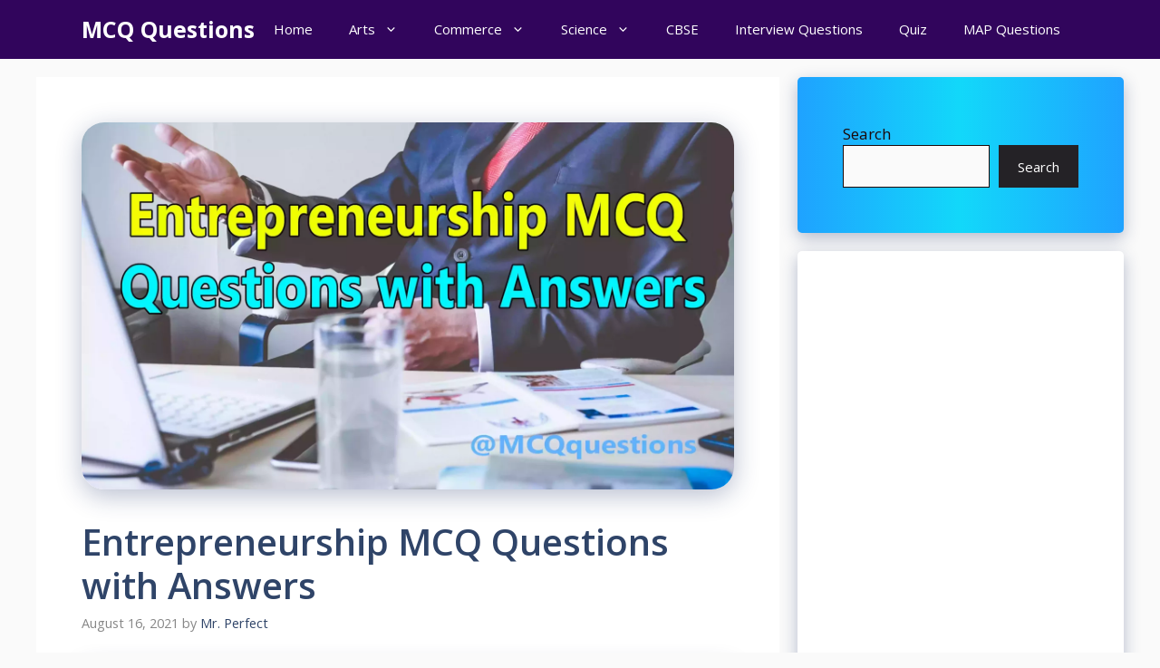

--- FILE ---
content_type: text/html; charset=utf-8
request_url: https://www.google.com/recaptcha/api2/aframe
body_size: 257
content:
<!DOCTYPE HTML><html><head><meta http-equiv="content-type" content="text/html; charset=UTF-8"></head><body><script nonce="jX1tHMjT_GVf-DbFalYtew">/** Anti-fraud and anti-abuse applications only. See google.com/recaptcha */ try{var clients={'sodar':'https://pagead2.googlesyndication.com/pagead/sodar?'};window.addEventListener("message",function(a){try{if(a.source===window.parent){var b=JSON.parse(a.data);var c=clients[b['id']];if(c){var d=document.createElement('img');d.src=c+b['params']+'&rc='+(localStorage.getItem("rc::a")?sessionStorage.getItem("rc::b"):"");window.document.body.appendChild(d);sessionStorage.setItem("rc::e",parseInt(sessionStorage.getItem("rc::e")||0)+1);localStorage.setItem("rc::h",'1768712695119');}}}catch(b){}});window.parent.postMessage("_grecaptcha_ready", "*");}catch(b){}</script></body></html>

--- FILE ---
content_type: application/javascript; charset=utf-8
request_url: https://fundingchoicesmessages.google.com/f/AGSKWxXv82seCy-mltfywM2ZH8DaFabkW9qu0ED64GE91yJ0clpyBhzXTfjMaQVJzKlb4bUfojgeYF3d0Rm3fkp2gTF1aQE2uvdROo-VR8GzTSXEg7tUjE9Qn5LcIxVOs9pPwfRMjr46IgqWctcJg_1g3sF08DshFtOW6PaUtJLdoQCne50ppmg1J1bw9__f/_/adrequests./ads_160_.ad1.nspace/ads-admin./adv_player_
body_size: -1289
content:
window['afc3ddbf-1936-4cec-bba4-873dcbbdd03b'] = true;